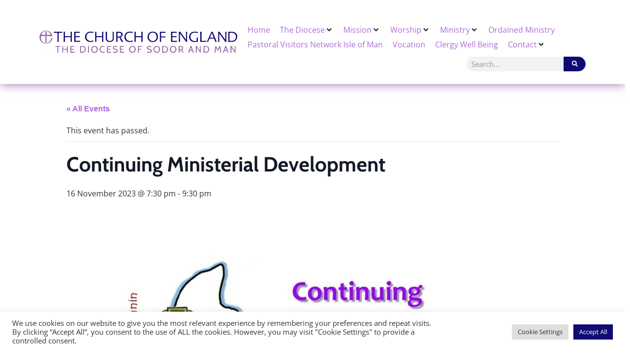

--- FILE ---
content_type: text/css; charset=UTF-8
request_url: https://www.sodorandman.im/wp-content/uploads/elementor/css/post-8.css?ver=1768369256
body_size: -23
content:
.elementor-kit-8{--e-global-color-primary:#6EC1E4;--e-global-color-secondary:#54595F;--e-global-color-text:#7A7A7A;--e-global-color-accent:#61CE70;--e-global-color-52a806d7:#000;--e-global-color-15693b17:#FFF;--e-global-color-75ea9ae0:#9669A9;--e-global-color-7e6b8708:#100B74;--e-global-color-3d3b9d8f:#5048BF;--e-global-color-5a317759:#31048A;--e-global-color-6bf49cb3:#AD68D9;--e-global-typography-primary-font-family:"Roboto";--e-global-typography-primary-font-weight:600;--e-global-typography-secondary-font-family:"Roboto Slab";--e-global-typography-secondary-font-weight:400;--e-global-typography-text-font-family:"Roboto";--e-global-typography-text-font-weight:400;--e-global-typography-accent-font-family:"Roboto";--e-global-typography-accent-font-weight:500;background-color:#FFFFFF;font-family:"Open Sans", Sans-serif;line-height:1.25em;}.elementor-kit-8 button,.elementor-kit-8 input[type="button"],.elementor-kit-8 input[type="submit"],.elementor-kit-8 .elementor-button{background-color:#9669A9;font-family:"Cabin", Sans-serif;text-transform:uppercase;}.elementor-kit-8 button:hover,.elementor-kit-8 button:focus,.elementor-kit-8 input[type="button"]:hover,.elementor-kit-8 input[type="button"]:focus,.elementor-kit-8 input[type="submit"]:hover,.elementor-kit-8 input[type="submit"]:focus,.elementor-kit-8 .elementor-button:hover,.elementor-kit-8 .elementor-button:focus{background-color:#100B74;}.elementor-kit-8 e-page-transition{background-color:#FFBC7D;}.elementor-kit-8 p{margin-block-end:1.5em;}.elementor-kit-8 a{color:#AD68D9;line-height:1.25em;}.elementor-kit-8 a:hover{color:#31048A;}.elementor-kit-8 h1{font-family:"Cabin", Sans-serif;line-height:1.25em;}.elementor-kit-8 h2{font-family:"Cabin", Sans-serif;line-height:1.25em;}.elementor-kit-8 h3{font-family:"Cabin", Sans-serif;line-height:1.25em;}.elementor-kit-8 h4{font-family:"Cabin", Sans-serif;line-height:1.25em;}.elementor-kit-8 h5{line-height:1.25em;}.elementor-kit-8 h6{line-height:1.25em;}.elementor-section.elementor-section-boxed > .elementor-container{max-width:1140px;}.e-con{--container-max-width:1140px;}{}h1.entry-title{display:var(--page-title-display);}@media(max-width:1024px){.elementor-kit-8 button,.elementor-kit-8 input[type="button"],.elementor-kit-8 input[type="submit"],.elementor-kit-8 .elementor-button{font-size:0.7rem;}.elementor-section.elementor-section-boxed > .elementor-container{max-width:1024px;}.e-con{--container-max-width:1024px;}}@media(max-width:767px){.elementor-section.elementor-section-boxed > .elementor-container{max-width:767px;}.e-con{--container-max-width:767px;}}

--- FILE ---
content_type: text/css; charset=UTF-8
request_url: https://www.sodorandman.im/wp-content/uploads/elementor/css/post-32.css?ver=1768369257
body_size: 466
content:
.elementor-32 .elementor-element.elementor-element-496fa3c > .elementor-container > .elementor-column > .elementor-widget-wrap{align-content:center;align-items:center;}.elementor-32 .elementor-element.elementor-element-496fa3c .elementor-repeater-item-eee3369.jet-parallax-section__layout .jet-parallax-section__image{background-size:auto;}.elementor-32 .elementor-element.elementor-element-cf32fcb > .elementor-widget-wrap > .elementor-widget:not(.elementor-widget__width-auto):not(.elementor-widget__width-initial):not(:last-child):not(.elementor-absolute){margin-bottom:0px;}.elementor-32 .elementor-element.elementor-element-cf32fcb > .elementor-element-populated{padding:1.9em 0em 0em 0em;}.elementor-32 .elementor-element.elementor-element-74c401a .jet-mobile-menu__container .jet-mobile-menu__container-inner{background-color:#FFFFFF;}.elementor-32 .elementor-element.elementor-element-74c401a .jet-mobile-menu__toggle .jet-mobile-menu__toggle-icon{color:#9669A9;}.elementor-32 .elementor-element.elementor-element-74c401a .jet-mobile-menu__container .jet-mobile-menu__back i{color:#9669A9;}.elementor-32 .elementor-element.elementor-element-74c401a .jet-mobile-menu__container .jet-mobile-menu__back svg{color:#9669A9;}.elementor-32 .elementor-element.elementor-element-74c401a .jet-mobile-menu__breadcrumbs .breadcrumb-label{color:#100B74;}.elementor-32 .elementor-element.elementor-element-74c401a .jet-mobile-menu__container{z-index:999;}.elementor-32 .elementor-element.elementor-element-74c401a .jet-mobile-menu-widget .jet-mobile-menu-cover{z-index:calc(999-1);}.elementor-32 .elementor-element.elementor-element-74c401a .jet-mobile-menu__item .jet-menu-icon{align-self:center;justify-content:center;}.elementor-32 .elementor-element.elementor-element-74c401a .jet-mobile-menu__item .jet-menu-label{font-family:"Cabin Condensed", Sans-serif;text-transform:uppercase;color:#9669A9;}.elementor-32 .elementor-element.elementor-element-74c401a .jet-mobile-menu__item .jet-menu-badge{align-self:flex-start;}.elementor-32 .elementor-element.elementor-element-74c401a .jet-mobile-menu__item .jet-dropdown-arrow{color:#9669A9;}.elementor-32 .elementor-element.elementor-element-74c401a .jet-mobile-menu__item:hover > .jet-mobile-menu__item-inner .jet-menu-label{color:#100B74;}.elementor-32 .elementor-element.elementor-element-74c401a .jet-mobile-menu__item:hover > .jet-mobile-menu__item-inner .jet-dropdown-arrow{color:#100B74;}.elementor-32 .elementor-element.elementor-element-74c401a .jet-mobile-menu__item.jet-mobile-menu__item--active > .jet-mobile-menu__item-inner .jet-menu-label{color:#100B74;}.elementor-32 .elementor-element.elementor-element-74c401a .jet-mobile-menu__item.jet-mobile-menu__item--active > .jet-mobile-menu__item-inner .jet-dropdown-arrow{color:#100B74;}.elementor-32 .elementor-element.elementor-element-eb052ab .elementor-repeater-item-ce85f96.jet-parallax-section__layout .jet-parallax-section__image{background-size:auto;}.elementor-32 .elementor-element.elementor-element-1074170 .elementor-search-form__container{min-height:30px;}.elementor-32 .elementor-element.elementor-element-1074170 .elementor-search-form__submit{min-width:calc( 1.5 * 30px );background-color:var( --e-global-color-7e6b8708 );--e-search-form-submit-icon-size:12px;}body:not(.rtl) .elementor-32 .elementor-element.elementor-element-1074170 .elementor-search-form__icon{padding-left:calc(30px / 3);}body.rtl .elementor-32 .elementor-element.elementor-element-1074170 .elementor-search-form__icon{padding-right:calc(30px / 3);}.elementor-32 .elementor-element.elementor-element-1074170 .elementor-search-form__input, .elementor-32 .elementor-element.elementor-element-1074170.elementor-search-form--button-type-text .elementor-search-form__submit{padding-left:calc(30px / 3);padding-right:calc(30px / 3);}.elementor-32 .elementor-element.elementor-element-1074170 .elementor-search-form__input,
					.elementor-32 .elementor-element.elementor-element-1074170 .elementor-search-form__icon,
					.elementor-32 .elementor-element.elementor-element-1074170 .elementor-lightbox .dialog-lightbox-close-button,
					.elementor-32 .elementor-element.elementor-element-1074170 .elementor-lightbox .dialog-lightbox-close-button:hover,
					.elementor-32 .elementor-element.elementor-element-1074170.elementor-search-form--skin-full_screen input[type="search"].elementor-search-form__input{color:var( --e-global-color-secondary );fill:var( --e-global-color-secondary );}.elementor-32 .elementor-element.elementor-element-1074170:not(.elementor-search-form--skin-full_screen) .elementor-search-form__container{border-radius:200px;}.elementor-32 .elementor-element.elementor-element-1074170.elementor-search-form--skin-full_screen input[type="search"].elementor-search-form__input{border-radius:200px;}.elementor-32 .elementor-element.elementor-element-1074170 .elementor-search-form__submit:hover{background-color:var( --e-global-color-75ea9ae0 );}.elementor-32 .elementor-element.elementor-element-1074170 .elementor-search-form__submit:focus{background-color:var( --e-global-color-75ea9ae0 );}.elementor-32 .elementor-element.elementor-element-496fa3c:not(.elementor-motion-effects-element-type-background), .elementor-32 .elementor-element.elementor-element-496fa3c > .elementor-motion-effects-container > .elementor-motion-effects-layer{background-color:#FFFFFF;}.elementor-32 .elementor-element.elementor-element-496fa3c{box-shadow:0px 0px 20px 0px #9669A9;transition:background 0.3s, border 0.3s, border-radius 0.3s, box-shadow 0.3s;padding:1em 0em 1em 0em;}.elementor-32 .elementor-element.elementor-element-496fa3c > .elementor-background-overlay{transition:background 0.3s, border-radius 0.3s, opacity 0.3s;}.elementor-theme-builder-content-area{height:400px;}.elementor-location-header:before, .elementor-location-footer:before{content:"";display:table;clear:both;}@media(max-width:1024px){.elementor-32 .elementor-element.elementor-element-302ff90{text-align:center;}.elementor-32 .elementor-element.elementor-element-302ff90 img{width:50%;}.elementor-32 .elementor-element.elementor-element-74c401a .jet-mobile-menu__item .jet-menu-label{letter-spacing:0.5px;}}@media(min-width:768px){.elementor-32 .elementor-element.elementor-element-c412c92{width:37.456%;}.elementor-32 .elementor-element.elementor-element-cf32fcb{width:62.544%;}.elementor-32 .elementor-element.elementor-element-26ab49a{width:62.901%;}.elementor-32 .elementor-element.elementor-element-0e632ec{width:37.031%;}}@media(max-width:1024px) and (min-width:768px){.elementor-32 .elementor-element.elementor-element-c412c92{width:100%;}.elementor-32 .elementor-element.elementor-element-cf32fcb{width:100%;}}@media(max-width:767px){.elementor-32 .elementor-element.elementor-element-302ff90 > .elementor-widget-container{padding:0.8em 0em 0em 0em;}.elementor-32 .elementor-element.elementor-element-302ff90{text-align:left;}.elementor-32 .elementor-element.elementor-element-302ff90 img{width:65%;}}

--- FILE ---
content_type: text/css; charset=UTF-8
request_url: https://www.sodorandman.im/wp-content/uploads/elementor/css/post-85.css?ver=1768369257
body_size: 196
content:
.elementor-85 .elementor-element.elementor-element-8291894 > .elementor-container > .elementor-column > .elementor-widget-wrap{align-content:center;align-items:center;}.elementor-85 .elementor-element.elementor-element-8291894 .elementor-repeater-item-273654f.jet-parallax-section__layout .jet-parallax-section__image{background-size:auto;}.elementor-85 .elementor-element.elementor-element-58e333e{text-align:left;}.elementor-85 .elementor-element.elementor-element-58e333e .elementor-heading-title{color:#FFFFFF;}.elementor-85 .elementor-element.elementor-element-1d96a7c > .elementor-element-populated{padding:0.5em 0em 0em 0em;}.elementor-85 .elementor-element.elementor-element-4b4289d{--grid-template-columns:repeat(0, auto);--grid-column-gap:0px;--grid-row-gap:0px;}.elementor-85 .elementor-element.elementor-element-4b4289d .elementor-widget-container{text-align:right;}.elementor-85 .elementor-element.elementor-element-4b4289d .elementor-social-icon{background-color:#100B74;}.elementor-85 .elementor-element.elementor-element-4b4289d .elementor-social-icon i{color:#FFFFFF;}.elementor-85 .elementor-element.elementor-element-4b4289d .elementor-social-icon svg{fill:#FFFFFF;}.elementor-85 .elementor-element.elementor-element-4b4289d .elementor-social-icon:hover i{color:#9669A9;}.elementor-85 .elementor-element.elementor-element-4b4289d .elementor-social-icon:hover svg{fill:#9669A9;}.elementor-85 .elementor-element.elementor-element-cf0abdd.elementor-column > .elementor-widget-wrap{justify-content:flex-end;}.elementor-85 .elementor-element.elementor-element-8623c1a{width:auto;max-width:auto;text-align:right;}.elementor-85 .elementor-element.elementor-element-8623c1a .elementor-heading-title{color:#FFFFFF;}.elementor-85 .elementor-element.elementor-element-6da6e8a{width:auto;max-width:auto;text-align:right;}.elementor-85 .elementor-element.elementor-element-6da6e8a > .elementor-widget-container{margin:-3px 0px 0px -125px;}.elementor-85 .elementor-element.elementor-element-6da6e8a img{width:34%;}.elementor-85 .elementor-element.elementor-element-8291894:not(.elementor-motion-effects-element-type-background), .elementor-85 .elementor-element.elementor-element-8291894 > .elementor-motion-effects-container > .elementor-motion-effects-layer{background-color:#100B74;}.elementor-85 .elementor-element.elementor-element-8291894 > .elementor-container{min-height:4vh;}.elementor-85 .elementor-element.elementor-element-8291894{transition:background 0.3s, border 0.3s, border-radius 0.3s, box-shadow 0.3s;padding:1em 0em 1em 0em;}.elementor-85 .elementor-element.elementor-element-8291894 > .elementor-background-overlay{transition:background 0.3s, border-radius 0.3s, opacity 0.3s;}.elementor-theme-builder-content-area{height:400px;}.elementor-location-header:before, .elementor-location-footer:before{content:"";display:table;clear:both;}@media(max-width:767px){.elementor-85 .elementor-element.elementor-element-58e333e{text-align:center;}.elementor-85 .elementor-element.elementor-element-1d96a7c.elementor-column > .elementor-widget-wrap{justify-content:center;}.elementor-85 .elementor-element.elementor-element-4b4289d .elementor-widget-container{text-align:center;}.elementor-85 .elementor-element.elementor-element-cf0abdd.elementor-column > .elementor-widget-wrap{justify-content:center;}}@media(min-width:768px){.elementor-85 .elementor-element.elementor-element-7b5afe0{width:55%;}.elementor-85 .elementor-element.elementor-element-1d96a7c{width:25.614%;}.elementor-85 .elementor-element.elementor-element-cf0abdd{width:18.617%;}}@media(max-width:1024px) and (min-width:768px){.elementor-85 .elementor-element.elementor-element-7b5afe0{width:40%;}.elementor-85 .elementor-element.elementor-element-1d96a7c{width:32%;}.elementor-85 .elementor-element.elementor-element-cf0abdd{width:28%;}}